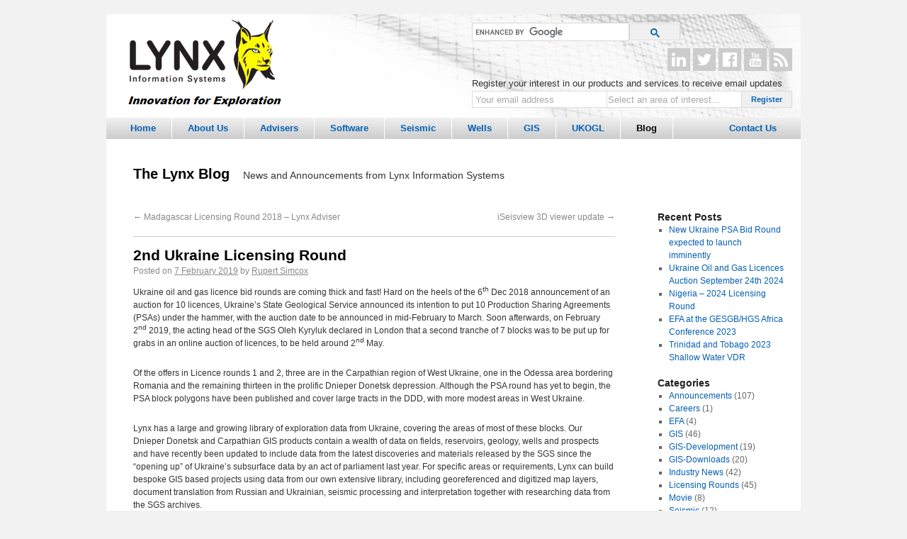

--- FILE ---
content_type: text/html; charset=UTF-8
request_url: https://blogs.lynxinfo.co.uk/2019/02/2nd-ukraine-licensing-round/
body_size: 31392
content:
<!DOCTYPE html>
<html lang="en-US">
<head>
<meta name="viewport" content="width=device-width, minimum-scale=1.0, maximum-scale=1.0"/>
<meta charset="UTF-8" />
<title>2nd Ukraine Licensing Round | The Lynx Blog</title>
<link rel="profile" href="http://gmpg.org/xfn/11" />
<link rel="stylesheet" type="text/css" media="all" href="https://blogs.lynxinfo.co.uk/wp-content/themes/lynx-innovation-for-exploration-V9/style.css" />
<link rel="pingback" href="https://blogs.lynxinfo.co.uk/xmlrpc.php" />
<link rel='dns-prefetch' href='//s.w.org' />
<link rel="alternate" type="application/rss+xml" title="The Lynx Blog &raquo; Feed" href="https://blogs.lynxinfo.co.uk/feed/" />
<link rel="alternate" type="application/rss+xml" title="The Lynx Blog &raquo; Comments Feed" href="https://blogs.lynxinfo.co.uk/comments/feed/" />
<!-- This site uses the Google Analytics by MonsterInsights plugin v7.0.6 - Using Analytics tracking - https://www.monsterinsights.com/ -->
<script type="text/javascript" data-cfasync="false">
	var mi_track_user      = true;
	var mi_no_track_reason = '';
	
	var disableStr = 'ga-disable-UA-9363623-7';

	/* Function to detect opted out users */
	function __gaTrackerIsOptedOut() {
		return document.cookie.indexOf(disableStr + '=true') > -1;
	}

	/* Disable tracking if the opt-out cookie exists. */
	if ( __gaTrackerIsOptedOut() ) {
		window[disableStr] = true;
	}

	/* Opt-out function */
	function __gaTrackerOptout() {
	  document.cookie = disableStr + '=true; expires=Thu, 31 Dec 2099 23:59:59 UTC; path=/';
	  window[disableStr] = true;
	}
	
	if ( mi_track_user ) {
		(function(i,s,o,g,r,a,m){i['GoogleAnalyticsObject']=r;i[r]=i[r]||function(){
			(i[r].q=i[r].q||[]).push(arguments)},i[r].l=1*new Date();a=s.createElement(o),
			m=s.getElementsByTagName(o)[0];a.async=1;a.src=g;m.parentNode.insertBefore(a,m)
		})(window,document,'script','//www.google-analytics.com/analytics.js','__gaTracker');

		__gaTracker('create', 'UA-9363623-7', 'auto');
		__gaTracker('set', 'forceSSL', true);
		__gaTracker('send','pageview');
	} else {
		console.log( "" );
		(function() {
			/* https://developers.google.com/analytics/devguides/collection/analyticsjs/ */
			var noopfn = function() {
				return null;
			};
			var noopnullfn = function() {
				return null;
			};
			var Tracker = function() {
				return null;
			};
			var p = Tracker.prototype;
			p.get = noopfn;
			p.set = noopfn;
			p.send = noopfn;
			var __gaTracker = function() {
				var len = arguments.length;
				if ( len === 0 ) {
					return;
				}
				var f = arguments[len-1];
				if ( typeof f !== 'object' || f === null || typeof f.hitCallback !== 'function' ) {
					console.log( 'Not running function __gaTracker(' + arguments[0] + " ....) because you are not being tracked. " + mi_no_track_reason );
					return;
				}
				try {
					f.hitCallback();
				} catch (ex) {

				}
			};
			__gaTracker.create = function() {
				return new Tracker();
			};
			__gaTracker.getByName = noopnullfn;
			__gaTracker.getAll = function() {
				return [];
			};
			__gaTracker.remove = noopfn;
			window['__gaTracker'] = __gaTracker;
					})();
		}
</script>
<!-- / Google Analytics by MonsterInsights -->
		<script type="text/javascript">
			window._wpemojiSettings = {"baseUrl":"https:\/\/s.w.org\/images\/core\/emoji\/11.2.0\/72x72\/","ext":".png","svgUrl":"https:\/\/s.w.org\/images\/core\/emoji\/11.2.0\/svg\/","svgExt":".svg","source":{"concatemoji":"https:\/\/blogs.lynxinfo.co.uk\/wp-includes\/js\/wp-emoji-release.min.js?ver=5.1.19"}};
			!function(e,a,t){var n,r,o,i=a.createElement("canvas"),p=i.getContext&&i.getContext("2d");function s(e,t){var a=String.fromCharCode;p.clearRect(0,0,i.width,i.height),p.fillText(a.apply(this,e),0,0);e=i.toDataURL();return p.clearRect(0,0,i.width,i.height),p.fillText(a.apply(this,t),0,0),e===i.toDataURL()}function c(e){var t=a.createElement("script");t.src=e,t.defer=t.type="text/javascript",a.getElementsByTagName("head")[0].appendChild(t)}for(o=Array("flag","emoji"),t.supports={everything:!0,everythingExceptFlag:!0},r=0;r<o.length;r++)t.supports[o[r]]=function(e){if(!p||!p.fillText)return!1;switch(p.textBaseline="top",p.font="600 32px Arial",e){case"flag":return s([55356,56826,55356,56819],[55356,56826,8203,55356,56819])?!1:!s([55356,57332,56128,56423,56128,56418,56128,56421,56128,56430,56128,56423,56128,56447],[55356,57332,8203,56128,56423,8203,56128,56418,8203,56128,56421,8203,56128,56430,8203,56128,56423,8203,56128,56447]);case"emoji":return!s([55358,56760,9792,65039],[55358,56760,8203,9792,65039])}return!1}(o[r]),t.supports.everything=t.supports.everything&&t.supports[o[r]],"flag"!==o[r]&&(t.supports.everythingExceptFlag=t.supports.everythingExceptFlag&&t.supports[o[r]]);t.supports.everythingExceptFlag=t.supports.everythingExceptFlag&&!t.supports.flag,t.DOMReady=!1,t.readyCallback=function(){t.DOMReady=!0},t.supports.everything||(n=function(){t.readyCallback()},a.addEventListener?(a.addEventListener("DOMContentLoaded",n,!1),e.addEventListener("load",n,!1)):(e.attachEvent("onload",n),a.attachEvent("onreadystatechange",function(){"complete"===a.readyState&&t.readyCallback()})),(n=t.source||{}).concatemoji?c(n.concatemoji):n.wpemoji&&n.twemoji&&(c(n.twemoji),c(n.wpemoji)))}(window,document,window._wpemojiSettings);
		</script>
		<style type="text/css">
img.wp-smiley,
img.emoji {
	display: inline !important;
	border: none !important;
	box-shadow: none !important;
	height: 1em !important;
	width: 1em !important;
	margin: 0 .07em !important;
	vertical-align: -0.1em !important;
	background: none !important;
	padding: 0 !important;
}
</style>
	<link rel='stylesheet' id='fotorama.css-css'  href='https://blogs.lynxinfo.co.uk/wp-content/plugins/fotorama/fotorama.css?ver=5.1.19' type='text/css' media='all' />
<link rel='stylesheet' id='fotorama-wp.css-css'  href='https://blogs.lynxinfo.co.uk/wp-content/plugins/fotorama/fotorama-wp.css?ver=5.1.19' type='text/css' media='all' />
<link rel='stylesheet' id='wp-block-library-css'  href='https://blogs.lynxinfo.co.uk/wp-includes/css/dist/block-library/style.min.css?ver=5.1.19' type='text/css' media='all' />
<script type='text/javascript' src='https://blogs.lynxinfo.co.uk/wp-includes/js/jquery/jquery.js?ver=1.12.4'></script>
<script type='text/javascript' src='https://blogs.lynxinfo.co.uk/wp-includes/js/jquery/jquery-migrate.min.js?ver=1.4.1'></script>
<script type='text/javascript' src='https://blogs.lynxinfo.co.uk/wp-content/plugins/fotorama/fotorama.js?ver=5.1.19'></script>
<script type='text/javascript' src='https://blogs.lynxinfo.co.uk/wp-content/plugins/fotorama/fotorama-wp.js?ver=5.1.19'></script>
<script type='text/javascript'>
/* <![CDATA[ */
var monsterinsights_frontend = {"js_events_tracking":"true","is_debug_mode":"false","download_extensions":"","inbound_paths":"","home_url":"https:\/\/blogs.lynxinfo.co.uk","track_download_as":"event","internal_label":"int","hash_tracking":"false"};
/* ]]> */
</script>
<script type='text/javascript' src='https://blogs.lynxinfo.co.uk/wp-content/plugins/google-analytics-for-wordpress/assets/js/frontend.min.js?ver=7.0.6'></script>
<link rel='https://api.w.org/' href='https://blogs.lynxinfo.co.uk/wp-json/' />
<link rel="EditURI" type="application/rsd+xml" title="RSD" href="https://blogs.lynxinfo.co.uk/xmlrpc.php?rsd" />
<link rel="wlwmanifest" type="application/wlwmanifest+xml" href="https://blogs.lynxinfo.co.uk/wp-includes/wlwmanifest.xml" /> 
<link rel='prev' title='Madagascar Licensing Round 2018 &#8211; Lynx Adviser' href='https://blogs.lynxinfo.co.uk/2018/11/madagascar-licensing-round-2018-lynx-adviser/' />
<link rel='next' title='iSeisview 3D viewer update' href='https://blogs.lynxinfo.co.uk/2019/02/iseisview-3d-viewer-update/' />
<meta name="generator" content="WordPress 5.1.19" />
<link rel="canonical" href="https://blogs.lynxinfo.co.uk/2019/02/2nd-ukraine-licensing-round/" />
<link rel='shortlink' href='https://blogs.lynxinfo.co.uk/?p=1589' />
<link rel="alternate" type="application/json+oembed" href="https://blogs.lynxinfo.co.uk/wp-json/oembed/1.0/embed?url=https%3A%2F%2Fblogs.lynxinfo.co.uk%2F2019%2F02%2F2nd-ukraine-licensing-round%2F" />
<link rel="alternate" type="text/xml+oembed" href="https://blogs.lynxinfo.co.uk/wp-json/oembed/1.0/embed?url=https%3A%2F%2Fblogs.lynxinfo.co.uk%2F2019%2F02%2F2nd-ukraine-licensing-round%2F&#038;format=xml" />
<script type='text/javascript' src='https://blogs.lynxinfo.co.uk/wp-includes/js/tw-sack.min.js?ver=1.6.1'></script>
<script type="text/javascript" src="https://data.lynxinfo.co.uk/scripts/jquery-1.11.0.min.js"></script>
<script type="text/javascript" src="https://data.lynxinfo.co.uk/scripts/lynx-download-V4.1.js"></script>
<script type="text/javascript" src="https://www.google.com/cse/cse.js?cx=006375741206846208597:3ua0itu-hw0"></script>
<script type="text/javascript" src="https://blogs.lynxinfo.co.uk/wp-content/themes/lynx-innovation-for-exploration-V9/lynx-blog-theme-V5.js"></script>
<script type="text/javascript" src="https://blogs.lynxinfo.co.uk/wp-content/themes/lynx-innovation-for-exploration-V9/register-interest-V5.00.js"></script>
</head>

<body class="post-template-default single single-post postid-1589 single-format-standard">
<div id="wrapper" class="hfeed">
  <div id="header">
    <div id="masthead">
      <div id="branding" role="banner">

        <img src="https://blogs.lynxinfo.co.uk/wp-content/themes/lynx-innovation-for-exploration-V9/images/lynx-blog-print-banner.png" width="243" height="118" border="0"/>
        
                <div class="googleCSEouter">
          <div class="googleCSEinner">
            <gcse:search></gcse:search>         
          </div>
        </div>
                <div class="followOuter">
          <div class="followInner">
            <a class="rss" title="Subscribe to the Lynx Blog" href="https://blogs.lynxinfo.co.uk/?feed=rss2"></a>
            <a class="youtube" title="Subscribe to lynxinfo on YouTube" href="https://www.youtube.com/user/lynxinfo"></a>
            <a class="facebook" title="Follow Lynx Information Systems on Facebook" href="https://www.facebook.com/pages/Lynx-Information-Systems-Ltd/416422005134467"></a>
            <a class="twitter" title="Follow @LynxInfoSystems on Twitter" href="https://twitter.com/lynxinfosystems"></a>
            <a class="linkedin" title="Follow Lynx Information Systems on LinkedIn" href="https://www.linkedin.com/company/lynx-information-systems"></a>
          </div>
        </div>
      </div><!-- #branding -->

            <div id="google_translate_element"></div>
      <script type="text/javascript" src="https://translate.google.com/translate_a/element.js?cb=googleTranslateElementInit"></script>
      
      <div id="access" role="navigation">
                <div class="skip-link screen-reader-text"><a href="#content" title="Skip to content">Skip to content</a></div>
                <div class="menu-header"><ul id="menu-lynx-menu" class="menu"><li id="menu-item-22" class="menu-item menu-item-type-custom menu-item-object-custom menu-item-22"><a href="http://www.lynxinfo.co.uk">Home</a></li>
<li id="menu-item-30" class="menu-item menu-item-type-custom menu-item-object-custom menu-item-30"><a href="http://www.lynxinfo.co.uk/about.html">About Us</a></li>
<li id="menu-item-26" class="menu-item menu-item-type-custom menu-item-object-custom menu-item-26"><a href="http://www.lynxinfo.co.uk/advisers.html">Advisers</a></li>
<li id="menu-item-25" class="menu-item menu-item-type-custom menu-item-object-custom menu-item-25"><a href="http://www.lynxinfo.co.uk/software.html">Software</a></li>
<li id="menu-item-27" class="menu-item menu-item-type-custom menu-item-object-custom menu-item-27"><a href="http://www.lynxinfo.co.uk/seismic.html">Seismic</a></li>
<li id="menu-item-28" class="menu-item menu-item-type-custom menu-item-object-custom menu-item-28"><a href="http://www.lynxinfo.co.uk/wells.html">Wells</a></li>
<li id="menu-item-29" class="menu-item menu-item-type-custom menu-item-object-custom menu-item-29"><a href="http://www.lynxinfo.co.uk/gis.html">GIS</a></li>
<li id="menu-item-24" class="menu-item menu-item-type-custom menu-item-object-custom menu-item-24"><a href="http://www.lynxinfo.co.uk/ukogl.html">UKOGL</a></li>
<li id="menu-item-23" class="menu-item menu-item-type-custom menu-item-object-custom menu-item-home menu-item-23"><a title="The Lynx Blog" href="http://blogs.lynxinfo.co.uk">Blog</a></li>
<li id="menu-item-31" class="menu-item menu-item-type-custom menu-item-object-custom menu-item-31"><a href="http://www.lynxinfo.co.uk/contact.html">Contact Us</a></li>
</ul></div>      </div><!-- #access -->
      
                  <div id="site-title">
        <span>
          <a href="https://blogs.lynxinfo.co.uk/" title="The Lynx Blog" rel="home">The Lynx Blog</a>
        </span>
      </div>
      <div id="site-description">News and Announcements from Lynx Information Systems</div>
    </div><!-- #masthead -->
  </div><!-- #header -->

  <div id="main">

		<div id="container">
			<div id="content" role="main">


				<div id="nav-above" class="navigation">
					<div class="nav-previous"><a href="https://blogs.lynxinfo.co.uk/2018/11/madagascar-licensing-round-2018-lynx-adviser/" rel="prev"><span class="meta-nav">&larr;</span> Madagascar Licensing Round 2018 &#8211; Lynx Adviser</a></div>
					<div class="nav-next"><a href="https://blogs.lynxinfo.co.uk/2019/02/iseisview-3d-viewer-update/" rel="next">iSeisview 3D viewer update <span class="meta-nav">&rarr;</span></a></div>
				</div><!-- #nav-above -->

				<div id="post-1589" class="post-1589 post type-post status-publish format-standard hentry category-announcements category-gis category-licensing-rounds category-seismic tag-bid-round tag-gis-adviser tag-licensing-rounds tag-ukraine">
					<h1 class="entry-title">2nd Ukraine Licensing Round</h1>

					<div class="entry-meta">
						<span class="meta-prep meta-prep-author">Posted on</span> <a href="https://blogs.lynxinfo.co.uk/2019/02/2nd-ukraine-licensing-round/" title="14:11" rel="bookmark"><span class="entry-date">7 February  2019</span></a> <span class="meta-sep">by</span> <span class="author vcard"><a class="url fn n" href="https://blogs.lynxinfo.co.uk/author/rupert/" title="View all posts by Rupert Simcox">Rupert Simcox</a></span>					</div><!-- .entry-meta -->

					<div class="entry-content">
						<p>Ukraine oil and gas licence bid rounds are coming thick and fast! Hard on the heels of the 6<sup>th</sup> Dec 2018 announcement of an auction for 10 licences, Ukraine’s State Geological Service announced its intention to put 10 Production Sharing Agreements (PSAs) under the hammer, with the auction date to be announced in mid-February to March. Soon afterwards, on February 2<sup>nd</sup> 2019, the acting head of the SGS Oleh Kyryluk declared in London that a second tranche of 7 blocks was to be put up for grabs in an online auction of licences, to be held around 2<sup>nd</sup> May.</p>
<p>Of the offers in Licence rounds 1 and 2, three are in the Carpathian region of West Ukraine, one in the Odessa area bordering Romania and the remaining thirteen in the prolific Dnieper Donetsk depression. Although the PSA round has yet to begin, the PSA block polygons have been published and cover large tracts in the DDD, with more modest areas in West Ukraine.</p>
<p>Lynx has a large and growing library of exploration data from Ukraine, covering the areas of most of these blocks. Our Dnieper Donetsk and Carpathian GIS products contain a wealth of data on fields, reservoirs, geology, wells and prospects and have recently been updated to include data from the latest discoveries and materials released by the SGS since the “opening up” of Ukraine’s subsurface data by an act of parliament last year. For specific areas or requirements, Lynx can build bespoke GIS based projects using data from our own extensive library, including georeferenced and digitized map layers, document translation from Russian and Ukrainian, seismic processing and interpretation together with researching data from the SGS archives.</p>
											</div><!-- .entry-content -->


					<div class="entry-utility">
						This entry was posted in <a href="https://blogs.lynxinfo.co.uk/category/announcements/" rel="category tag">Announcements</a>, <a href="https://blogs.lynxinfo.co.uk/category/gis/" rel="category tag">GIS</a>, <a href="https://blogs.lynxinfo.co.uk/category/licensing-rounds/" rel="category tag">Licensing Rounds</a>, <a href="https://blogs.lynxinfo.co.uk/category/seismic/" rel="category tag">Seismic</a> and tagged <a href="https://blogs.lynxinfo.co.uk/tag/bid-round/" rel="tag">Bid Round</a>, <a href="https://blogs.lynxinfo.co.uk/tag/gis-adviser/" rel="tag">GIS Adviser</a>, <a href="https://blogs.lynxinfo.co.uk/tag/licensing-rounds/" rel="tag">Licensing Rounds</a>, <a href="https://blogs.lynxinfo.co.uk/tag/ukraine/" rel="tag">Ukraine</a>. Bookmark the <a href="https://blogs.lynxinfo.co.uk/2019/02/2nd-ukraine-licensing-round/" title="Permalink to 2nd Ukraine Licensing Round" rel="bookmark">permalink</a>.											</div><!-- .entry-utility -->
				</div><!-- #post-## -->

				<div id="nav-below" class="navigation">
					<div class="nav-previous"><a href="https://blogs.lynxinfo.co.uk/2018/11/madagascar-licensing-round-2018-lynx-adviser/" rel="prev"><span class="meta-nav">&larr;</span> Madagascar Licensing Round 2018 &#8211; Lynx Adviser</a></div>
					<div class="nav-next"><a href="https://blogs.lynxinfo.co.uk/2019/02/iseisview-3d-viewer-update/" rel="next">iSeisview 3D viewer update <span class="meta-nav">&rarr;</span></a></div>
				</div><!-- #nav-below -->

				
			<div id="comments">


	<p class="nocomments">Comments are closed.</p>



</div><!-- #comments -->


			</div><!-- #content -->
		</div><!-- #container -->


		<div id="primary" class="widget-area" role="complementary">
			<ul class="xoxo">

		<li id="recent-posts-2" class="widget-container widget_recent_entries">		<h3 class="widget-title">Recent Posts</h3>		<ul>
											<li>
					<a href="https://blogs.lynxinfo.co.uk/2025/05/new-ukraine-psa-bid-round-expected-to-launch-imminently/">New Ukraine PSA Bid Round expected to launch imminently</a>
									</li>
											<li>
					<a href="https://blogs.lynxinfo.co.uk/2024/07/ukraine-oil-and-gas-licences-auction-september-24th-2024/">Ukraine Oil and Gas Licences Auction September 24th 2024</a>
									</li>
											<li>
					<a href="https://blogs.lynxinfo.co.uk/2024/05/nigeria-2024-licensing-round/">Nigeria &#8211; 2024 Licensing Round</a>
									</li>
											<li>
					<a href="https://blogs.lynxinfo.co.uk/2023/09/efa-at-the-gesgb-hsg-africa-conference-2023/">EFA at the GESGB/HGS Africa Conference 2023</a>
									</li>
											<li>
					<a href="https://blogs.lynxinfo.co.uk/2023/03/trinidad-and-tobago-2023-shallow-water-vdr/">Trinidad and Tobago 2023 Shallow Water VDR</a>
									</li>
					</ul>
		</li><li id="categories-2" class="widget-container widget_categories"><h3 class="widget-title">Categories</h3>		<ul>
				<li class="cat-item cat-item-5"><a href="https://blogs.lynxinfo.co.uk/category/announcements/" >Announcements</a> (107)
</li>
	<li class="cat-item cat-item-50"><a href="https://blogs.lynxinfo.co.uk/category/careers/" >Careers</a> (1)
</li>
	<li class="cat-item cat-item-61"><a href="https://blogs.lynxinfo.co.uk/category/efa/" >EFA</a> (4)
</li>
	<li class="cat-item cat-item-6"><a href="https://blogs.lynxinfo.co.uk/category/gis/" >GIS</a> (46)
</li>
	<li class="cat-item cat-item-23"><a href="https://blogs.lynxinfo.co.uk/category/gis-development/" >GIS-Development</a> (19)
</li>
	<li class="cat-item cat-item-12"><a href="https://blogs.lynxinfo.co.uk/category/gis-downloads/" >GIS-Downloads</a> (20)
</li>
	<li class="cat-item cat-item-4"><a href="https://blogs.lynxinfo.co.uk/category/industry-news/" >Industry News</a> (42)
</li>
	<li class="cat-item cat-item-24"><a href="https://blogs.lynxinfo.co.uk/category/licensing-rounds/" >Licensing Rounds</a> (45)
</li>
	<li class="cat-item cat-item-14"><a href="https://blogs.lynxinfo.co.uk/category/movie/" >Movie</a> (8)
</li>
	<li class="cat-item cat-item-59"><a href="https://blogs.lynxinfo.co.uk/category/seismic/" >Seismic</a> (12)
</li>
	<li class="cat-item cat-item-7"><a href="https://blogs.lynxinfo.co.uk/category/software/" >Software</a> (25)
<ul class='children'>
	<li class="cat-item cat-item-17"><a href="https://blogs.lynxinfo.co.uk/category/software/clickrelate/" >Clickrelate</a> (3)
</li>
	<li class="cat-item cat-item-29"><a href="https://blogs.lynxinfo.co.uk/category/software/crstool/" >CRSTool</a> (1)
</li>
	<li class="cat-item cat-item-98"><a href="https://blogs.lynxinfo.co.uk/category/software/ilogview/" >ilogview</a> (5)
</li>
	<li class="cat-item cat-item-107"><a href="https://blogs.lynxinfo.co.uk/category/software/irasview/" >irasview</a> (1)
</li>
	<li class="cat-item cat-item-97"><a href="https://blogs.lynxinfo.co.uk/category/software/iseisview/" >iseisview</a> (7)
</li>
	<li class="cat-item cat-item-31"><a href="https://blogs.lynxinfo.co.uk/category/software/rasterlink/" >Rasterlink</a> (3)
</li>
	<li class="cat-item cat-item-13"><a href="https://blogs.lynxinfo.co.uk/category/software/seismap/" >Seismap</a> (6)
</li>
</ul>
</li>
		</ul>
			</li><li id="archives-2" class="widget-container widget_archive"><h3 class="widget-title">Archives</h3>		<label class="screen-reader-text" for="archives-dropdown-2">Archives</label>
		<select id="archives-dropdown-2" name="archive-dropdown" onchange='document.location.href=this.options[this.selectedIndex].value;'>
			
			<option value="">Select Month</option>
				<option value='https://blogs.lynxinfo.co.uk/2025/05/'> May 2025 &nbsp;(1)</option>
	<option value='https://blogs.lynxinfo.co.uk/2024/07/'> July 2024 &nbsp;(1)</option>
	<option value='https://blogs.lynxinfo.co.uk/2024/05/'> May 2024 &nbsp;(1)</option>
	<option value='https://blogs.lynxinfo.co.uk/2023/09/'> September 2023 &nbsp;(1)</option>
	<option value='https://blogs.lynxinfo.co.uk/2023/03/'> March 2023 &nbsp;(1)</option>
	<option value='https://blogs.lynxinfo.co.uk/2023/01/'> January 2023 &nbsp;(1)</option>
	<option value='https://blogs.lynxinfo.co.uk/2022/06/'> June 2022 &nbsp;(2)</option>
	<option value='https://blogs.lynxinfo.co.uk/2022/02/'> February 2022 &nbsp;(1)</option>
	<option value='https://blogs.lynxinfo.co.uk/2021/10/'> October 2021 &nbsp;(1)</option>
	<option value='https://blogs.lynxinfo.co.uk/2021/09/'> September 2021 &nbsp;(1)</option>
	<option value='https://blogs.lynxinfo.co.uk/2021/07/'> July 2021 &nbsp;(1)</option>
	<option value='https://blogs.lynxinfo.co.uk/2021/05/'> May 2021 &nbsp;(1)</option>
	<option value='https://blogs.lynxinfo.co.uk/2020/10/'> October 2020 &nbsp;(2)</option>
	<option value='https://blogs.lynxinfo.co.uk/2019/02/'> February 2019 &nbsp;(2)</option>
	<option value='https://blogs.lynxinfo.co.uk/2018/11/'> November 2018 &nbsp;(1)</option>
	<option value='https://blogs.lynxinfo.co.uk/2018/07/'> July 2018 &nbsp;(1)</option>
	<option value='https://blogs.lynxinfo.co.uk/2018/06/'> June 2018 &nbsp;(1)</option>
	<option value='https://blogs.lynxinfo.co.uk/2018/04/'> April 2018 &nbsp;(2)</option>
	<option value='https://blogs.lynxinfo.co.uk/2017/10/'> October 2017 &nbsp;(1)</option>
	<option value='https://blogs.lynxinfo.co.uk/2016/11/'> November 2016 &nbsp;(1)</option>
	<option value='https://blogs.lynxinfo.co.uk/2016/09/'> September 2016 &nbsp;(2)</option>
	<option value='https://blogs.lynxinfo.co.uk/2016/08/'> August 2016 &nbsp;(1)</option>
	<option value='https://blogs.lynxinfo.co.uk/2016/06/'> June 2016 &nbsp;(2)</option>
	<option value='https://blogs.lynxinfo.co.uk/2016/05/'> May 2016 &nbsp;(3)</option>
	<option value='https://blogs.lynxinfo.co.uk/2016/03/'> March 2016 &nbsp;(1)</option>
	<option value='https://blogs.lynxinfo.co.uk/2016/02/'> February 2016 &nbsp;(2)</option>
	<option value='https://blogs.lynxinfo.co.uk/2016/01/'> January 2016 &nbsp;(1)</option>
	<option value='https://blogs.lynxinfo.co.uk/2015/12/'> December 2015 &nbsp;(2)</option>
	<option value='https://blogs.lynxinfo.co.uk/2015/11/'> November 2015 &nbsp;(3)</option>
	<option value='https://blogs.lynxinfo.co.uk/2015/10/'> October 2015 &nbsp;(2)</option>
	<option value='https://blogs.lynxinfo.co.uk/2015/09/'> September 2015 &nbsp;(1)</option>
	<option value='https://blogs.lynxinfo.co.uk/2015/08/'> August 2015 &nbsp;(2)</option>
	<option value='https://blogs.lynxinfo.co.uk/2015/07/'> July 2015 &nbsp;(2)</option>
	<option value='https://blogs.lynxinfo.co.uk/2015/05/'> May 2015 &nbsp;(2)</option>
	<option value='https://blogs.lynxinfo.co.uk/2015/04/'> April 2015 &nbsp;(1)</option>
	<option value='https://blogs.lynxinfo.co.uk/2015/03/'> March 2015 &nbsp;(3)</option>
	<option value='https://blogs.lynxinfo.co.uk/2015/02/'> February 2015 &nbsp;(2)</option>
	<option value='https://blogs.lynxinfo.co.uk/2014/12/'> December 2014 &nbsp;(3)</option>
	<option value='https://blogs.lynxinfo.co.uk/2014/11/'> November 2014 &nbsp;(3)</option>
	<option value='https://blogs.lynxinfo.co.uk/2014/10/'> October 2014 &nbsp;(2)</option>
	<option value='https://blogs.lynxinfo.co.uk/2014/08/'> August 2014 &nbsp;(1)</option>
	<option value='https://blogs.lynxinfo.co.uk/2014/07/'> July 2014 &nbsp;(1)</option>
	<option value='https://blogs.lynxinfo.co.uk/2014/06/'> June 2014 &nbsp;(2)</option>
	<option value='https://blogs.lynxinfo.co.uk/2014/04/'> April 2014 &nbsp;(1)</option>
	<option value='https://blogs.lynxinfo.co.uk/2014/03/'> March 2014 &nbsp;(1)</option>
	<option value='https://blogs.lynxinfo.co.uk/2014/01/'> January 2014 &nbsp;(2)</option>
	<option value='https://blogs.lynxinfo.co.uk/2013/12/'> December 2013 &nbsp;(2)</option>
	<option value='https://blogs.lynxinfo.co.uk/2013/11/'> November 2013 &nbsp;(2)</option>
	<option value='https://blogs.lynxinfo.co.uk/2013/10/'> October 2013 &nbsp;(1)</option>
	<option value='https://blogs.lynxinfo.co.uk/2013/09/'> September 2013 &nbsp;(1)</option>
	<option value='https://blogs.lynxinfo.co.uk/2013/08/'> August 2013 &nbsp;(1)</option>
	<option value='https://blogs.lynxinfo.co.uk/2013/07/'> July 2013 &nbsp;(2)</option>
	<option value='https://blogs.lynxinfo.co.uk/2013/06/'> June 2013 &nbsp;(2)</option>
	<option value='https://blogs.lynxinfo.co.uk/2013/05/'> May 2013 &nbsp;(1)</option>
	<option value='https://blogs.lynxinfo.co.uk/2013/02/'> February 2013 &nbsp;(2)</option>
	<option value='https://blogs.lynxinfo.co.uk/2012/11/'> November 2012 &nbsp;(3)</option>
	<option value='https://blogs.lynxinfo.co.uk/2012/08/'> August 2012 &nbsp;(2)</option>
	<option value='https://blogs.lynxinfo.co.uk/2012/07/'> July 2012 &nbsp;(1)</option>
	<option value='https://blogs.lynxinfo.co.uk/2012/06/'> June 2012 &nbsp;(1)</option>
	<option value='https://blogs.lynxinfo.co.uk/2012/04/'> April 2012 &nbsp;(1)</option>
	<option value='https://blogs.lynxinfo.co.uk/2012/03/'> March 2012 &nbsp;(1)</option>
	<option value='https://blogs.lynxinfo.co.uk/2012/02/'> February 2012 &nbsp;(1)</option>
	<option value='https://blogs.lynxinfo.co.uk/2011/11/'> November 2011 &nbsp;(1)</option>
	<option value='https://blogs.lynxinfo.co.uk/2011/10/'> October 2011 &nbsp;(1)</option>
	<option value='https://blogs.lynxinfo.co.uk/2011/09/'> September 2011 &nbsp;(2)</option>
	<option value='https://blogs.lynxinfo.co.uk/2011/08/'> August 2011 &nbsp;(3)</option>
	<option value='https://blogs.lynxinfo.co.uk/2011/05/'> May 2011 &nbsp;(3)</option>
	<option value='https://blogs.lynxinfo.co.uk/2011/04/'> April 2011 &nbsp;(2)</option>
	<option value='https://blogs.lynxinfo.co.uk/2011/02/'> February 2011 &nbsp;(3)</option>
	<option value='https://blogs.lynxinfo.co.uk/2011/01/'> January 2011 &nbsp;(4)</option>
	<option value='https://blogs.lynxinfo.co.uk/2010/12/'> December 2010 &nbsp;(2)</option>
	<option value='https://blogs.lynxinfo.co.uk/2010/11/'> November 2010 &nbsp;(2)</option>
	<option value='https://blogs.lynxinfo.co.uk/2010/10/'> October 2010 &nbsp;(4)</option>
	<option value='https://blogs.lynxinfo.co.uk/2010/09/'> September 2010 &nbsp;(3)</option>
	<option value='https://blogs.lynxinfo.co.uk/2010/03/'> March 2010 &nbsp;(1)</option>
	<option value='https://blogs.lynxinfo.co.uk/2010/02/'> February 2010 &nbsp;(1)</option>
	<option value='https://blogs.lynxinfo.co.uk/2010/01/'> January 2010 &nbsp;(1)</option>
	<option value='https://blogs.lynxinfo.co.uk/2009/07/'> July 2009 &nbsp;(1)</option>
	<option value='https://blogs.lynxinfo.co.uk/2009/06/'> June 2009 &nbsp;(2)</option>

		</select>
		</li><li id="meta-2" class="widget-container widget_meta"><h3 class="widget-title">Meta</h3>			<ul>
						<li><a href="https://blogs.lynxinfo.co.uk/wp-login.php">Log in</a></li>
			<li><a href="https://blogs.lynxinfo.co.uk/feed/">Entries <abbr title="Really Simple Syndication">RSS</abbr></a></li>
			<li><a href="https://blogs.lynxinfo.co.uk/comments/feed/">Comments <abbr title="Really Simple Syndication">RSS</abbr></a></li>
			<li><a href="https://wordpress.org/" title="Powered by WordPress, state-of-the-art semantic personal publishing platform.">WordPress.org</a></li>			</ul>
			</li>			</ul>
		</div><!-- #primary .widget-area -->

  </div><!-- #main -->

  <div id="footer" role="contentinfo">
    <div id="colophon">



            <div class="googleCSEouter">
        <div class="googleCSEinner">
          <gcse:search></gcse:search>         
        </div>
      </div>
            <div class="followOuter">
        <div class="followInner">
          <a class="rss" title="Subscribe to the Lynx Blog" href="http://blogs.lynxinfo.co.uk/?feed=rss2"></a>
          <a class="youtube" title="Subscribe to lynxinfo on YouTube" href="http://www.youtube.com/user/lynxinfo"></a>
          <a class="facebook" title="Follow Lynx Information Systems on Facebook" href="https://www.facebook.com/pages/Lynx-Information-Systems-Ltd/416422005134467"></a>
          <a class="twitter" title="Follow @LynxInfoSystems on Twitter" href="https://twitter.com/lynxinfosystems"></a>
          <a class="googleplus" title="Follow Lynx Information Systems on Google+" href="https://plus.google.com/105675746590901504340"></a>
          <a class="linkedin" title="Follow Lynx Information Systems on LinkedIn" href="https://www.linkedin.com/company/lynx-information-systems"></a>
        </div>
      </div>

      <div id="site-info">
        <a href="https://blogs.lynxinfo.co.uk/" title="The Lynx Blog" rel="home">
          The Lynx Blog        </a> <span class="copyright">&copy; Lynx Information Systems 2026</span> - 
        <a href="/cookie-policy">Privacy and Cookie Policy</a>
      </div><!-- #site-info -->

      <div id="site-generator">
                <a href="http://wordpress.org/"
            title="Semantic Personal Publishing Platform" rel="generator">
          Powered by WordPress.        </a>
      </div><!-- #site-generator -->

    </div><!-- #colophon -->
  </div><!-- #footer -->

</div><!-- #wrapper -->

<script type='text/javascript' src='https://blogs.lynxinfo.co.uk/wp-includes/js/comment-reply.min.js?ver=5.1.19'></script>
<script type='text/javascript' src='https://blogs.lynxinfo.co.uk/wp-includes/js/wp-embed.min.js?ver=5.1.19'></script>
</body>
</html>


--- FILE ---
content_type: text/css
request_url: https://blogs.lynxinfo.co.uk/wp-content/themes/lynx-innovation-for-exploration-V9/style.css
body_size: 40383
content:
/*
Theme Name: Lynx Innovation for Exploration V9
Theme URI: http://www.lynxinfo.co.uk
Description: Lynx custom theme for wordpress blog - includes Google Custom Search and social networking icons in banner, responsive CSS for small screens
Author: Chris Morgan - based on default Wordpress TwentyTen theme, incl social media icons and google search
Version: 9.0
Tags: black, blue, white, two-columns, fixed-width, custom-header, custom-background, threaded-comments, sticky-post, translation-ready, microformats, rtl-language-support, editor-style
*/

/* V7 28/10/2016 removed G+ icon */
/* V8 26/06/2018 Google Custom Search elements changed, updated style */
/* V9 24/01/2022 all embedded URLs are HTTPS

/* =Reset default browser CSS. Based on work by Eric Meyer: http://meyerweb.com/eric/tools/css/reset/index.html
-------------------------------------------------------------- */

html, body, div, span, applet, object, iframe,
h1, h2, h3, h4, h5, h6, p, blockquote, pre,
a, abbr, acronym, address, big, cite, code,
del, dfn, em, font, img, ins, kbd, q, s, samp,
small, strike, strong, sub, sup, tt, var,
b, u, i, center,
dl, dt, dd, ol, ul, li,
fieldset, form, label, legend,
table, caption, tbody, tfoot, thead, tr, th, td {
   background: transparent;
   border: 0;
   margin: 0;
   padding: 0;
   vertical-align: baseline;
   -webkit-text-size-adjust: 100%; /* V3.00 CM for ipad - use my font sizes, and specifically, do not change the defined menu bar font size */
}
body {
   line-height: 1;
}
h1, h2, h3, h4, h5, h6 {
   clear: both;
   font-weight: normal;
}
ol, ul {
   list-style: none;
}
blockquote {
   quotes: none;
}
blockquote:before, blockquote:after {
   content: '';
   content: none;
}
del {
   text-decoration: line-through;
}
/* tables still need 'cellspacing="0"' in the markup */
table {
   border-collapse: collapse;
   border-spacing: 0;
}
a img {
   border: none;
}

/* =Layout
-------------------------------------------------------------- */

/*
LAYOUT: Two columns
DESCRIPTION: Two-column fixed layout with one sidebar right of content
*/

#container {
   float: left;
   margin: 0 -240px 0 0;
   width: 100%;
}
#content {
   margin: 0 280px 0 20px;
}
#primary,
#secondary {
   float: right;
   overflow: hidden;
   width: 220px;
}
#secondary {
   clear: right;
}
#footer {
   clear: both;
   width: 100%;
}

/*
LAYOUT: One column, no sidebar
DESCRIPTION: One centered column with no sidebar
*/

.one-column #content {
   margin: 0 auto;
   width: 640px;
}

/*
LAYOUT: Full width, no sidebar
DESCRIPTION: Full width content with no sidebar; used for attachment pages
*/

.single-attachment #content {
   margin: 0 auto;
   width: 900px;
}


/* =Fonts
-------------------------------------------------------------- */
body,
input,
textarea,
.page-title span,
.pingback a.url {
   font-family: Arial, sans-serif;
}
h3#comments-title,
h3#reply-title,
#access .menu,
#access div.menu ul,
#cancel-comment-reply-link,
.form-allowed-tags,
#site-info,
#site-title,
#wp-calendar,
.comment-meta,
.comment-body tr th,
.comment-body thead th,
.entry-content label,
.entry-content tr th,
.entry-content thead th,
.entry-meta,
.entry-title,
.entry-utility,
#respond label,
.navigation,
.page-title,
.pingback p,
.reply,
.widget-title,
.wp-caption-text,
input[type=submit] {
   font-family: Arial, sans-serif;
}
pre {
   font-family: "Courier 10 Pitch", Courier, monospace;
}
code {
   font-family: Monaco, Consolas, "Andale Mono", "DejaVu Sans Mono", monospace;
}


/* =Structure
-------------------------------------------------------------- */

/* The main theme structure */
body {
   padding-bottom: 20px; /* MSIE 6 */
}

html>body {
   padding-bottom: 0; /* other browsers */
}

div.menu,
#branding,
#main,
#wrapper {
   margin: 0 auto; /* centre horizontally */
   width: 980px;
}

#wrapper {
   background: #fff;
   margin-top: 20px;
   margin-bottom: 20px;
   overflow: hidden;
}

/* Structure the footer area */
#footer-widget-area {
   overflow: hidden;
}
#footer-widget-area .widget-area {
   float: left;
   margin-right: 20px;
   width: 220px;
}
#footer-widget-area #fourth {
   margin-right: 0;
}
#site-info {
   float: left;
   font-size: 14px;
   font-weight: bold;
   width: 700px;
}
#site-generator {
   float: right;
   width: 220px;
}


/* =Global Elements
-------------------------------------------------------------- */

/* Main global 'theme' and typographic styles */
body {
   background: #f1f2f1;
}
body,
input,
textarea {
   color: #666;
   font-size: 12px;
   line-height: 18px;
}
hr {
   background-color: #e7e7e7;
   border: 0;
   clear: both;
   height: 1px;
   margin-bottom: 16px;
}

/* Text elements */
p {
   margin-bottom: 16px;
}
ul {
   list-style: square;
   margin: 0 0 16px 1.5em;
}
ol {
   list-style: decimal;
   margin: 0 0 16px 1.5em;
}
ol ol {
   list-style: upper-alpha;
}
ol ol ol {
   list-style: lower-roman;
}
ol ol ol ol {
   list-style: lower-alpha;
}
ul ul,
ol ol,
ul ol,
ol ul {
   margin-bottom: 0;
}
dl {
   margin: 0 0 22px 0;
}
dt {
   font-weight: bold;
}
dd {
   margin-bottom: 16px;
}
strong {
   font-weight: bold;
}
cite,
em,
i {
   font-style: italic;
}
big {
   font-size: 131.25%;
}
ins {
   background: #ffc;
   text-decoration: none;
}
blockquote {
   font-style: italic;
   padding: 0 3em;
}
blockquote cite,
blockquote em,
blockquote i {
   font-style: normal;
}
pre {
   background: #f7f7f7;
   color: #222;
   line-height: 16px;
   margin-bottom: 16px;
   padding: 1.5em;
}
abbr,
acronym {
   border-bottom: 1px dotted #666;
   cursor: help;
}
sup,
sub {
   height: 0;
   line-height: 1;
   position: relative;
   vertical-align: baseline;
}
sup {
   bottom: 1ex;
}
sub {
   top: .5ex;
}
input[type="text"],
textarea {
   background: #f9f9f9;
   border: 1px solid #ccc;
   box-shadow: inset 1px 1px 1px rgba(0,0,0,0.1);
   -moz-box-shadow: inset 1px 1px 1px rgba(0,0,0,0.1);
   -webkit-box-shadow: inset 1px 1px 1px rgba(0,0,0,0.1);
   padding: 2px;
}
a:link {
   color: #045fb4;
}
a:visited {
   color: #743399;
}
a:active,
a:hover {
   /*color: #ff4b33;*/
   color: black;
}

/* Text meant only for screen readers */
.screen-reader-text {
   position: absolute;
   left: -9000px;
}


/* =Header
-------------------------------------------------------------- */

#header {
   padding: 0 0 0 0;
   background-image: url(images/lynx-banner.png);
   /* image background position - ensure the L of LYNX is aligned with the H of Home in the menu underneath */
   background-position: 16px 0;
   background-repeat: no-repeat;
}

#masthead {
  position: relative;
}

#branding {
  height: 146px; /* height of banner image */
  overflow: hidden;
  position: relative;
}

#site-title {
   display: inline-block;
   font-size: 20px;
   margin-top: 40px;
   margin-left: 38px;
}

#site-title a {
   color: #000;
   font-weight: bold;
   text-decoration: none;
}

#site-title a:hover {
   color: #045fb4; /* 5191cd; */
}

#site-description {
   display: inline-block;
   color: #333333;
   font-size: 14px;
   margin-left: 16px;
}

/* Header image is only displayed for printing. 
   For on-screen display a background image is used, as we can overlay the blog title on this more easily */
#branding img {
   display: none;
}

/* Google Custom Search */
#branding .googleCSEouter {
  position: absolute;
  top: 12px;
  right: 170px;
}

#footer .googleCSEouter {
  display: none;
}

.googleCSEinner {
  width: 294px;
}

/* Google CSE V2 Classic theme overrides  */
.gsc-control-cse {
  padding: 0 !important;
  border-width: 0 !important;
}

.gsc-control-cse:after {
  display: none !important;
}

td.gsc-input {
  padding: 0 !important;
}

input.gsc-input {
  margin: 0px !important;
  width: 190px !important;
  box-shadow: none; /* Wordpress adds inset shadown to inputs by default - remove this shadow */
  border-radius: 0;
  -webkit-appearance: none; /* remove rounded input corners on ipad */
}

td.gsc-input div.gsc-input-box td.gsib_a {
  padding: 2px 4px;	
}

button.gsc-search-button,
input.gsc-search-button {
  background-color: #f0f0f0 !important;
  color: #045fb4 !important;
  border: 1px solid #d9d9d9 !important;
  border-radius: 0 !important;
  margin-left: 0 !important;  
  min-width: 72px !important;
  height: 24px !important;
  border-radius: 0;
  -webkit-appearance: none; /* remove rounded input corners on ipad */
}

.gsc-search-box .gsc-search-button-v2 svg {
  fill: #045fb4;
}

.gsc-clear-button {
  display: none;
}

.gsc-tabHeader {
  padding: 6px;
  border-top-color: #e9e9e9 !important;
}

.gsc-resultsRoot {
  line-height: 1.4em;
}

/* Google Translate gadget */
#google_translate_element {
  position: absolute;
  top: 12px;
  right: 0;
  line-height: 1.2em;
}

#google_translate_element .goog-te-gadget {
  float: right;
  width: 154px;
  max-width: 154px;
  margin-right: 12px;
  padding-right: 2px;
}

#google_translate_element .goog-te-gadget-simple {
  border-color: #ddd;
  width: 100%;
}

#google_translate_element .goog-te-menu-value {
  color: #a9a9a9;
}

#google_translate_element .goog-te-gadget-icon,
#google_translate_element .goog-te-menu-value img {
  display: inline;
}

#google_translate_element .goog-te-menu-value span:first-child {
  display: inline-block;
  width: 98px;
  max-width: 98px;
  vertical-align: middle;
  overflow: hidden;
}

/* Social Media buttons */
#branding .followOuter {
  position: absolute;
  clear: both;
  width: 980px; /* must match div.wrapper width */
  top: 48px;  /* aligns image baseline with baseline of 'Information Systems' in banner text */
}

#footer .followOuter {
  display: none;
}

.followInner {
  float: right;
  width: 250px;
  padding-right: 12px;
}

.followInner a {
  display: block;
  float: right;
  margin-left: 4px;
  width: 32px;
  height: 32px;
  overflow: hidden;
  text-indent: 100%; /* hide link text */
  white-space: nowrap;
  background-repeat: no-repeat;
}

/* Social Media Icons from http://simpleicons.org */
.followInner a.linkedin {
  background-color: #cccccc;
  background-image: url(images/linkedin-32.png);
}

.followInner a.twitter {
  background-color: #cccccc;
  background-image: url(images/twitter-32.png);
}

.followInner a.facebook {
  background-color: #cccccc;
  background-image: url(images/facebook-32.png);
}

.followInner a.youtube {
  background-color: #cccccc;
  background-image: url(images/youtube-32.png);
}

.followInner a.googleplus {
  background-color: #cccccc;
  background-image: url(images/googleplus-32.png);
}

.followInner a.rss {
  background-color: #cccccc;
  background-image: url(images/rss-32.png);
}

.followInner a.linkedin:hover,
#footer div.followInner a.linkedin {
  background-color: #007fb1;
}
.followInner a.twitter:hover,
#footer div.followInner a.twitter {
  background-color: #00aced;
}
.followInner a.facebook:hover,
#footer div.followInner a.facebook {
  background-color: #3b5998;
}
.followInner a.youtube:hover,
#footer div.followInner a.youtube {
  background-color: #cc332d;
}
.followInner a.googleplus:hover,
#footer div.followInner a.googleplus {
  background-color: #d14836;
}
.followInner a.rss:hover,
#footer div.followInner a.rss {
  background-color: #ff8300;
}


/* V5.00 register-interest form */
.register-interest {
  position: absolute;
  width: 980px;
  top: 92px;
  color: #333333;
  font-size: 10px;
  line-height: 1.2em;
}

.register-interest form {
  float: right;
  padding-right: 12px;
}

.register-interest form p {
  font-size: 13px;
  padding: 0 0 4px 0;
  margin: 0;
}

.register-interest #registerSubmit {
  background-color: #f0f0f0;
  color: #045fb4;
  font-size: 11px;
  font-weight: bold;
  padding: 0 8px;
  border-radius: 0;
  margin-left: 0;
  height: 24px;
  min-width: 72px;
  border: 1px solid #d9d9d9;
  /* V5.00 remove rounded button corners on ipad */
  -webkit-appearance: none;
  border-radius: 0;
  vertical-align: top;
}

.register-interest input,
.register-interest select {
  box-sizing: border-box;
}

.register-interest #registerEmail,
.register-interest #selectInterest {
  outline: none;
  font-size: 13px;
  padding: 1px 4px;
  border-width: 1px 0 1px 1px; /* V5.00 border on 3 sides to avoid double-border between elements */
  border-style: solid;
  border-color: #ddd;
  margin: 0;
  height: 24px;
  width: 190px;
  background: white;
  line-height: normal;
  vertical-align: bottom; /* required for MSIE 8 */
  -webkit-appearance: none; /* V5.00 removes webkit/ios styling - dropdown arrow and 'embossed' look for select */
  -moz-appearance: none; /* V5.00 and in firefox */
  border-radius: 0;
}

.register-interest #selectInterest::-ms-expand {
  /* V5.00 remove MSIE dropdown arrow */
  display: none;
}

.register-interest #selectInterest {
  color: #a9a9a9;
  padding-left: 1px;
}

/* V5.00 set placeholder text color to match unfocused selectInterest */
#header input::-webkit-input-placeholder {
  color: #a9a9a9 !important;
}

#header input::-moz-placeholder {
  color: #a9a9a9 !important;
  opacity: 1;
}

#header input:-ms-input-placeholder {
  color: #a9a9a9 !important;
}

#header #selectInterest:focus {
  color: black;
}

/* =Menu
-------------------------------------------------------------- */
#access {
   background: #cccccc;
   /* background gradient for menu toolbar */
   background: linear-gradient(top,#f0f0f0,#cccccc); /* CSS3 - not yet supported by any browser? */
   background: -webkit-gradient(linear, left top, left bottom, from(#f0f0f0), to(#cccccc)); /* Chrome 1-9. Safari 4-5 */
   background: -webkit-linear-gradient(top,#f0f0f0,#cccccc); /* Chrome 10+, Safari 5.1+ */
   background: -moz-linear-gradient(top,#f0f0f0,#cccccc); /* Firefox 3.6+ */
   background: -ms-linear-gradient(top,#f0f0f0,#cccccc); /* MSIE 10 */
   -ms-filter: "progid:DxImageTransform.Microsoft.Gradient(startColorstr='#f0f0f0',endColorstr='#cccccc')"; /* MSIE 8 */
   height: 30px;
   margin: 0;
   padding: 0;
}

#access .menu-header {
  padding: 0;
  margin: 0 12px;
  font-size: 13px;
}

#access .menu {
  list-style: none;
  line-height: 30px;
  display: block;
  margin: 0;
  height: 100%;
  width: 100%;
}

#access .menu-item {
  float: left;
  position: relative;
  display: inline;
  padding: 0 12px;
  margin: 0;
  border-color: white;
  border-style: solid;
  border-right-width: 1px;
  padding-left: 12px;
  padding-right: 12px;
}

#access .menu-item:last-child {
  float: right;
  border-right-width: 0;
}

#access a {
   color: #045fb4; /* 5191cd; */
   font-weight: bold;
   display: block;
   line-height: 30px;
   padding: 0 10px;
   text-decoration: none;
}

#access a[title="The Lynx Blog"] {
   color: black;
}

#access a:hover {
   color: black;
}

#access ul ul {
   box-shadow: 0px 3px 3px rgba(0,0,0,0.2);
   -moz-box-shadow: 0px 3px 3px rgba(0,0,0,0.2);
   -webkit-box-shadow: 0px 3px 3px rgba(0,0,0,0.2);
   display: none;
   position: absolute;
   top: 38px;
   left: 0;
   float: left;
   width: 180px;
   z-index: 99999;
}
#access ul ul li {
   min-width: 180px;
}
#access ul ul ul {
   left: 100%;
   top: 0;
}
#access ul ul a {
   line-height: 1em;
   padding: 10px;
   width: 160px;
   height: auto;
}
#access ul li:hover > ul {
   display: block;
}

/* =Content
-------------------------------------------------------------- */

#main {
   clear: both;
   overflow: hidden;
   padding: 40px 0 0 0;
   margin-left: 18px;
}

#content {
   margin-bottom: 36px;
}
#content,
#content input,
#content textarea {
   color: #333;
   font-size: 12px;
   line-height: 18px;
}
#content p,
#content ul,
#content ol,
#content dd,
#content pre,
#content hr {
   margin-bottom: 24px;
}
#content ul ul,
#content ol ol,
#content ul ol,
#content ol ul {
   margin-bottom: 0;
}
#content pre,
#content kbd,
#content tt,
#content var {
   font-size: 15px;
   line-height: 21px;
}
#content code {
   font-size: 13px;
}
#content dt,
#content th {
   color: #000;
}
#content h1,
#content h2,
#content h3,
#content h4,
#content h5,
#content h6 {
   color: #000;
   line-height: 1.5em;
   margin: 0 0 20px 0;
}

#content .entry-title {
   /* CM 25/11/2011 horizontal line above each blog entry title */
   display: block;
   width: 100%;
   border-color: #cccccc;
   border-style: solid; 
   border-width: 1px 0 0 0; 
   padding-top: 12px;   
}

#content table {
   border: 1px solid #e7e7e7;
   margin: 0 -1px 24px 0;
   text-align: left;
   width: 100%;
}
#content tr th,
#content thead th {
   color: #888;
   font-size: 12px;
   font-weight: bold;
   line-height: 18px;
   padding: 9px 24px;
}
#content tr td {
   border-top: 1px solid #e7e7e7;
   padding: 6px 24px;
}
#content tr.odd td {
   background: #f2f7fc;
}
.hentry {
   margin: 0 0 48px 0;
}
.home .sticky {
   background: #f2f7fc;
   border-top: 4px solid #000;
   margin-left: -20px;
   margin-right: -20px;
   padding: 18px 20px;
}
.single .hentry {
   margin: 0 0 36px 0;
}
.page-title {
   color: #000;
   font-size: 14px;
   font-weight: bold;
   margin: 0 0 36px 0;
}
.page-title span {
   color: #333;
   font-size: 16px;
   font-style: italic;
   font-weight: normal;
}
.page-title a:link,
.page-title a:visited {
   color: #888;
   text-decoration: none;
}
.page-title a:active,
.page-title a:hover {
   color: #045fb4; /* 5191cd; */
}
#content .entry-title {
   color: #000;
   font-size: 21px;
   font-weight: bold;
   line-height: 1.3em;
   margin-bottom: 0;
}
.entry-title a:link,
.entry-title a:visited {
   color: #000;
   text-decoration: none;
}
.entry-title a:active,
.entry-title a:hover {
   color: #045fb4; /* 5191cd; */
}
.entry-meta {
   color: #888;
   font-size: 12px;
}
.entry-meta abbr,
.entry-utility abbr {
   border: none;
}
.entry-meta abbr:hover,
.entry-utility abbr:hover {
   border-bottom: 1px dotted #666;
}
.entry-content,
.entry-summary {
   clear: both;
   padding: 12px 0 0 0;
}
#content .entry-summary p:last-child {
   margin-bottom: 12px;
}
.entry-content fieldset {
   border: 1px solid #e7e7e7;
   margin: 0 0 24px 0;
   padding: 24px;
}
.entry-content fieldset legend {
   background: #fff;
   color: #000;
   font-weight: bold;
   padding: 0 24px;
}
.entry-content input {
   margin: 0 0 24px 0;
}
.entry-content input.file,
.entry-content input.button {
   margin-right: 24px;
}
.entry-content label {
   color: #888;
   font-size: 12px;
}
.entry-content select {
   margin: 0 0 24px 0;
}
.entry-content sup,
.entry-content sub {
   font-size: 10px;
}
.entry-content blockquote.left {
   float: left;
   margin-left: 0;
   margin-right: 24px;
   text-align: right;
   width: 33%;
}
.entry-content blockquote.right {
   float: right;
   margin-left: 24px;
   margin-right: 0;
   text-align: left;
   width: 33%;
}
.page-link {
   color: #000;
   font-weight: bold;
   margin: 0 0 22px 0;
   word-spacing: 0.5em;
}
.page-link a:link,
.page-link a:visited {
   background: #f1f1f1;
   color: #333;
   font-weight: normal;
   padding: 0.5em 0.75em;
   text-decoration: none;
}
.home .sticky .page-link a {
   background: #d9e8f7;
}
.page-link a:active,
.page-link a:hover { 
   color: #045fb4; /* 5191cd; */
}
body.page .edit-link {
   clear: both;
   display: block;
}
#entry-author-info {
   background: #f2f7fc;
   border-top: 4px solid #000;
   clear: both;
   font-size: 14px;
   line-height: 20px;
   margin: 24px 0;
   overflow: hidden;
   padding: 18px 20px;
}
#entry-author-info #author-avatar {
   background: #fff;
   border: 1px solid #e7e7e7;
   float: left;
   height: 60px;
   margin: 0 -104px 0 0;
   padding: 11px;
}
#entry-author-info #author-description {
   float: left;
   margin: 0 0 0 104px;
}
#entry-author-info h2 {
   color: #000;
   font-size: 100%;
   font-weight: bold;
   margin-bottom: 0;
}
.entry-utility {
   clear: both;
   color: #888;
   font-size: 12px;
   line-height: 18px;
}
.entry-meta a,
.entry-utility a {
   color: #888;
}
.entry-meta a:hover,
.entry-utility a:hover {
   color: #045fb4; /* 5191cd; */
}
#content .video-player {
   padding: 0;
}


/* =Asides
-------------------------------------------------------------- */

.home #content .category-asides p {
   font-size: 14px;
   line-height: 20px;
   margin-bottom: 10px;
   margin-top: 0;
}
.home .hentry.category-asides {
   padding: 0;
}
.home #content .category-asides .entry-content {
   padding-top: 0;
}


/* =Gallery listing
-------------------------------------------------------------- */

.category-gallery .size-thumbnail img {
   border: 10px solid #f1f1f1;
   margin-bottom: 0;
}
.category-gallery .gallery-thumb {
   float: left;
   margin-right: 20px;
   margin-top: -4px;
}
.home #content .category-gallery .entry-utility {
   padding-top: 4px;
}


/* =Attachment pages
-------------------------------------------------------------- */

.attachment .entry-content .entry-caption {
   font-size: 140%;
   margin-top: 24px;
}
.attachment .entry-content .nav-previous a:before {
   content: '\2190\00a0';
}
.attachment .entry-content .nav-next a:after {
   content: '\00a0\2192';
}


/* =Images
-------------------------------------------------------------- */

#content img {
   margin: 0;
   max-width: 640px;
}
html>body #content img {
   height: auto;
   width: auto;
}

#content .attachment img {
   max-width: 900px;
}
#content .alignleft,
#content img.alignleft {
   display: inline;
   float: left;
   margin-right: 24px;
   margin-top: 4px;
}
#content .alignright,
#content img.alignright {
   display: inline;
   float: right;
   margin-left: 24px;
   margin-top: 4px;
}
#content .aligncenter,
#content img.aligncenter {
   clear: both;
   display: block;
   margin-left: auto;
   margin-right: auto;
}
#content img.alignleft,
#content img.alignright,
#content img.aligncenter {
   margin-bottom: 12px;
}
#content .wp-caption {
   background: #f1f1f1;
   line-height: 18px;
   margin-bottom: 20px;
   padding: 4px;
   text-align: center;
}
#content .wp-caption img {
   margin: 5px 5px 0;
}
#content .wp-caption p.wp-caption-text {
   color: #888;
   font-size: 12px;
   margin: 5px;
}
#content .wp-smiley {
   margin: 0;
}
#content .gallery {
   margin: 0 auto 18px;
}
#content .gallery .gallery-item {
   float: left;
   margin-top: 0;
   text-align: center;
   width: 33%;
}
#content .gallery img {
   border: 2px solid #cfcfcf;
}
#content .gallery .gallery-caption {
   color: #888;
   font-size: 12px;
   margin: 0 0 12px;
}
#content .gallery dl {
   margin: 0;
}
#content .gallery img {
   border: 10px solid #f1f1f1;
}
#content .gallery br+br {
   display: none;
}
#content .attachment img { /* single attachment images should be centered */
   display: block;
   margin: 0 auto;
}


/* =Navigation
-------------------------------------------------------------- */

.navigation {
   color: #888;
   font-size: 12px;
   line-height: 18px;
   overflow: hidden;
}
.navigation a:link,
.navigation a:visited {
   color: #888;
   text-decoration: none;
}
.navigation a:active,
.navigation a:hover {
   /*color: #ff4b33;*/
   color: black;
}
.nav-previous {
   float: left;
   width: 50%;
}
.nav-next {
   float: right;
   text-align: right;
   width: 50%;
}
#nav-above {
   margin: 0 0 18px 0;
}
#nav-above {
   display: none;
}
.paged #nav-above,
.single #nav-above {
   display: block;
}
#nav-below {
   margin: -18px 0 0 0;
}


/* =Comments
-------------------------------------------------------------- */
#comments {
   clear: both;
}
#comments .navigation {
   padding: 0 0 18px 0;
}
h3#comments-title,
h3#reply-title {
   color: #000;
   font-size: 20px;
   font-weight: bold;
   margin-bottom: 0;
}
h3#comments-title {
   padding: 24px 0;
}
.commentlist {
   list-style: none;
   margin: 0;
}
.commentlist li.comment {
   border-bottom: 1px solid #e7e7e7;
   line-height: 24px;
   margin: 0 0 24px 0;
   padding: 0 0 0 56px;
   position: relative;
}
.commentlist li:last-child {
   border-bottom: none;
   margin-bottom: 0;
}
#comments .comment-body ul,
#comments .comment-body ol {
   margin-bottom: 18px;
}
#comments .comment-body p:last-child {
   margin-bottom: 6px;
}
#comments .comment-body blockquote p:last-child {
   margin-bottom: 24px;
}
.commentlist ol {
   list-style: decimal;
}
.commentlist .avatar {
   position: absolute;
   top: 4px;
   left: 0;
}
.comment-author {
}
.comment-author cite {
   color: #000;
   font-style: normal;
   font-weight: bold;
}
.comment-author .says {
   font-style: italic;
}
.comment-meta {
   font-size: 12px;
   margin: 0 0 18px 0;
}
.comment-meta a:link,
.comment-meta a:visited {
   color: #888;
   text-decoration: none;
}
.comment-meta a:active,
.comment-meta a:hover {
   color: #045fb4; /* 5191cd; */
}
.commentlist .even {
}
.commentlist .bypostauthor {
}
.reply {
   font-size: 12px;
   padding: 0 0 24px 0;
}
.reply a,
a.comment-edit-link {
   color: #888;
}
.reply a:hover,
a.comment-edit-link:hover {
   color: #045fb4; /* 5191cd; */
}
.commentlist .children {
   list-style: none;
   margin: 0;
}
.commentlist .children li {
   border: none;
   margin: 0;
}
.nopassword,
.nocomments {
   display: none;
}
#comments .pingback {
   border-bottom: 1px solid #e7e7e7;
   margin-bottom: 18px;
   padding-bottom: 18px;
}
.commentlist li.comment+li.pingback {
   margin-top: -6px;
}
#comments .pingback p {
   color: #888;
   display: block;
   font-size: 12px;
   line-height: 18px;
   margin: 0;
}
#comments .pingback .url {
   font-size: 13px;
   font-style: italic;
}

/* Comments form */
input[type=submit] {
   color: #333;
}
#respond {
   border-top: 1px solid #e7e7e7;
   margin: 24px 0;
   overflow: hidden;
   position: relative;
}
#respond p {
   margin: 0;
}
#respond .comment-notes {
   margin-bottom: 1em;
}
.form-allowed-tags {
   line-height: 1em;
}
.children #respond {
   margin: 0 48px 0 0;
}
h3#reply-title {
   margin: 18px 0;
}
#comments-list #respond {
   margin: 0 0 18px 0;
}
#comments-list ul #respond {
   margin: 0;
}
#cancel-comment-reply-link {
   font-size: 12px;
   font-weight: normal;
   line-height: 18px;
}
#respond .required {
   color: #ff4b33;
   font-weight: bold;
}
#respond label {
   color: #888;
   font-size: 12px;
}
#respond input {
   margin: 0 0 9px;
   width: 98%;
}
#respond textarea {
   width: 98%;
}
#respond .form-allowed-tags {
   color: #888;
   font-size: 12px;
   line-height: 18px;
}
#respond .form-allowed-tags code {
   font-size: 11px;
}
#respond .form-submit {
   margin: 12px 0;
}
#respond .form-submit input {
   font-size: 14px;
   width: auto;
}


/* =Widget Areas
-------------------------------------------------------------- */

.widget-area ul {
   list-style: none;
   margin-left: 0;
   margin-right: 10px;
}
.widget-area ul ul {
   list-style: square;
   margin-left: 1.3em;
}
.widget_search #s {/* This keeps the search inputs in line */
   width: 60%;
}
.widget_search label {
   display: none;
}
.widget-container {
   margin: 0 0 18px 0;
}
.widget-title {
   color: #222;
   font-weight: bold;
}
.widget-area a:link,
.widget-area a:visited {
   text-decoration: none;
}
.widget-area a:active,
.widget-area a:hover {
   text-decoration: underline;
   color: black;
}
.widget-area .entry-meta {
   font-size: 11px;
}
#wp_tag_cloud div {
   line-height: 1.6em;
}
#wp-calendar {
   width: 100%;
}
#wp-calendar caption {
   color: #222;
   font-size: 14px;
   font-weight: bold;
   padding-bottom: 4px;
   text-align: left;
}
#wp-calendar thead {
   font-size: 11px;
}
#wp-calendar thead th {
}
#wp-calendar tbody {
   color: #aaa;
}
#wp-calendar tbody td {
   background: #f5f5f5;
   border: 1px solid #fff;
   padding: 3px 0 2px;
   text-align: center;
}
#wp-calendar tbody .pad {
   background: none;
}
#wp-calendar tfoot #next {
   text-align: right;
}
.widget_rss a.rsswidget {
   color: #000;
}
.widget_rss a.rsswidget:hover {
   color: #ff4b33;
}
.widget_rss .widget-title img {
   width: 11px;
   height: 11px;
}

/* Main sidebars */
#main .widget-area ul {
   margin-left: 0;
   padding: 0 20px 0 0;
}
#main .widget-area ul ul {
   border: none;
   margin-left: 1.3em;
   padding: 0;
}
#primary {
}
#secondary {
}

/* Footer widget areas */
#footer-widget-area {
}


/* =Footer
-------------------------------------------------------------- */

#colophon {
   background-color: #cccccc;
   overflow: hidden;
   display: block;
   padding: 10px 0;
   margin-left: 0;
   margin-bottom: 0;
   height: 18px; /* required for MSIE6 */
}

#site-info {
   display: inline;
   position: relative;
   font-weight: normal;
   font-size: 12px;
   margin-left: 38px;
}

#site-info a {
   color: #000;
   text-decoration: none;
}

#site-info a:hover {
   text-decoration: underline;
}

#site-generator {
   font-style: italic;
   display: inline;
   padding: 0;
}
#site-generator a {
   background: url(images/wordpress.png) center left no-repeat;
   color: #666;
   line-height: 16px;
   padding-left: 20px;
   text-decoration: none;
}
#site-generator a:hover {
   text-decoration: underline;
}

img#wpstats {
   display: block;
   margin: 0 auto 10px;
}


/* =Mobile Safari ( iPad, iPhone and iPod Touch )
-------------------------------------------------------------- */

pre {
   -webkit-text-size-adjust: 140%;
}
code {
   -webkit-text-size-adjust: 160%;
}
#access,
.entry-meta,
.entry-utility,
.navigation,
.widget-area {
   -webkit-text-size-adjust: 120%;
}
#site-description {
   -webkit-text-size-adjust: none;
}


/* =Print Style
-------------------------------------------------------------- */

@media print {
   body {
      background: none !important;
   }
   #wrapper {
      clear: both !important;
      display: block !important;
      float: none !important;
      position: relative !important;
   }
   #header {
      border-bottom: 2pt solid #000;
      padding-bottom: 18pt;
   }
   #colophon {
      border-top: 2pt solid #000;
   }
   #site-title,
   #site-description {
      line-height: 1.4em;
      margin: 0;
      padding: 0;
   }
   #site-title {
      font-size: 13pt;
      position: absolute;
      left: 250px; 
      top: 40px;
   }
   #site-description {
      position: absolute;
      left: 250px;
      top: 60px;
   }
   .entry-content {
      font-size: 14pt;
      line-height: 1.6em;
   }
   .entry-title {
      font-size: 21pt;
   }
   #branding img {
      position: absolute;
      display: block;
      left 0;
      top: 0;
   }
   #access,
   #respond,
   .comment-edit-link,
   .edit-link,
   .navigation,
   .page-link,
   .widget-area {
      display: none !important;
   }
   
   #container,
   #header,
   #footer {
      margin: 0;
      width: 100%;
   }
   #content,
   .one-column #content {
      margin: 24pt 0 0;
      width: 100%;
   }
   .wp-caption p {
      font-size: 11pt;
   }
   #site-info,
   #site-generator {
      float: none;
      width: auto;
   }
   #colophon {
      width: auto;
   }
   #footer #site-info {
      margin-left: 0;
   }
   img#wpstats {
      display: none;
   }
   #site-generator a {
      margin: 0;
      padding: 0;
   }
   #entry-author-info {
      border: 1px solid #e7e7e7;
   }
   #main {
      display: inline;
   }
   .home .sticky {
      border: none;
   }   
   .gsc-search-box {
      display: none;
   }
}

/* styles for dynamically added Lynx Download forms - ideally these CSS rules should be added
 within the javascript which displays the form, but figuring out the substantial differences
 between browsers is beyond me at present */

input,
select,
textarea {
   /* 23/02/2011 set equal widths for form elements */
   box-sizing: border-box;
   -moz-box-sizing: border-box;
   -webkit-box-sizing: border-box;
}

div.lynxDownload {
   border-style: solid;
   border-color: #cccccc;
   border-width: 1px;   
   padding-top: 12px;
   padding-left: 12px;
   padding-right: 12px;   
   margin-bottom: 12px;
}

div.lynxDownload label {
   display: block; 
   float: left;   
   width: 150px; 
   color: black; 
   clear: left; 
   margin-bottom: 2px;
}

div.lynxDownload input, 
div.lynxDownload select {
   display: block;   
   width: 300px; 
   margin-bottom: 2px; 
   background-color: white; 
   border: 1px solid #cccccc;
}

div.lynxDownload p {
   display: block; 
   clear: both; 
   margin: 12px 0;
}

/* V3.00 CM
  make Youtube iframes responsive. iframe must be wrapped in a div.video-container 
  (this is done automatically by JQuery code in lynx-blog-theme-V3.js)
  see http://www.wpstuffs.com/youtube-videos-responsive-wordpress/ 
 */
div.video-container {
  position: relative;
  padding-bottom: 56.25%; /* = width/height */
  padding-top: 30px;
  height: 0;
  overflow: hidden;  
}

.video-container iframe,
.video-container object,
.video-container embed {
  position: absolute;
  top: 0;
  left: 0;
  width: 100%;
  height: 100%;
}

.entry-content img,
.entry-content iframe,
.entry-content object,
.entry-content embed {
  max-width: 100%;
}

/* V3.00 CM fotorama slideshow overrides - make captions more consistent with nivo slider used on main website */
.entry-content .fotorama__caption__wrap {
  background: #000;
  color: #fff;
  padding: 5px 10px;
  opacity: 0.8;
  overflow: hidden;
  font-size: 12px;
  width: 100%;
}

/* V3.00 CM responsive CSS */
@media screen and (max-width: 980px) {
  body {
    margin: 0;
    padding: 0;
    width: 100%;
  }
  
  #wrapper,
  #branding,
  #main {
    margin: 0;
    padding: 0;
    width: auto;
    box-shadow: none;
    border-radius: 0;
    -webkit-border-radius: 0;
    -moz-border-radius: 0;
  }
  
  #header {
    background-image: none;
    background-color: white;
  }
  
  #branding {
    background-image: url(images/lynx-banner.png);
    background-position: 6px 0;
    width: 250px;
    height: 149px;
    overflow-x: hidden;
    -webkit-order: 0;
    order: 0;
  }
  
  #branding .googleCSEouter {
    display: none;
  }
  
  #branding .followOuter {
    display: none;
  }
 
  #masthead { /* change the display order of the .register-interest block - show this above the site-title to match main website */
    display: -webkit-flex;
    display: flex;
    -webkit-flex-flow: column wrap;
    flex-flow: column wrap;
  }
  
  .register-interest {
    position: static;
    width: 100%;
    -webkit-order: 3;
    order: 3;
    border-bottom: 1px solid #ccc;    
  }
  
  .register-interest form {
    float: none;
    margin: 0 20px 20px 20px;
    padding-right: 0;
  }
  
  .register-interest #registerEmail,
  .register-interest #selectInterest {
    border-width: 1px 1px 1px 1px;
  }
  
  #google_translate_element {
    position: static;
    width: 100%;
    -webkit-order: 2;
    order: 2;
  }
  
  #google_translate_element .goog-te-gadget {
    float: none;
    margin: 20px;
  }
  
  #access {
    height: auto;
    float: none;
    background: #f1f2f1;
    -webkit-order: 1;
    order: 1;
  }
  
  #access .menu-header {
    margin: 0;
    padding: 0;
  }
  
  #access .menu-header li {
    float: none;
    display: inline-block;
    margin: 0;
    padding: 0;
    width: 32%;
    min-width: 100px;
    border-width: 0;
  }
  
  #access li.menu-item:last-child {
    float: none;
    display: inline-block;
  }
  
  #access a {
    padding: 0 10px 0 0;    
    margin-left: 20px;
  }
  
  #site-title {
    font-size: 18px;
    line-height: 24px;
    margin-left: 20px;
    margin-top: 10px;
    display: block;
    -webkit-order: 4;
    order: 4;
  }
  
  #site-title a {
    font-weight: normal;
  }
  
  #site-description {
    margin: 10px 20px;
    display: block;
    order: 4;
    -webkit-order: 4;
  }
  
  #main {
    display: table;
    margin: 0 20px;
    width: auto;
  }
  
  @-moz-document url-prefix() {
    /* CM 16/07/2014 Firefox fix */
    #main {
      width: 90%; /* width auto does not work in firefox - this is nearly the same */
      table-layout: fixed;
    }
  }
  
  #container {
    float: none;
    width: auto;
    margin: 0;
  }
  
  #content {
    width: auto;
    margin: 0 0 20px 0;
  }
  
  #content img {
    max-width: 100%;
    height: auto;
  }
  
  #content .wp-caption {
    text-align: left;
    background: inherit;
    display: inline;
  }
  
  #content .wp-caption img {
    margin: 0;
  }
  
  #content .aligncenter,
  #content img.aligncenter,
  #content .alignright,
  #content img.alignright {
    /* override centred and right-aligned images */
    display: block;
    float: none;
    margin: 0;
    padding: 0;
    width: auto !important;
  }
    
  .wp-caption {
    max-width: 100% !important;
  }
  
  .nav-previous {
    float: none;
    width: auto;
  }
  
  .nav-previous a::before {
    content: "\2190 ";
  }
  
  .nav-previous .meta-nav {
    display: none;
  }
  
  .nav-next {
    float: none;
    width: auto;
    text-align: left;
  }
  
  .nav-next a::before {
    content: "\2192 ";
  }
  
  .nav-next .meta-nav {
    display: none;
  }
  
  div.entry-content a {
    /* allow word-breaks in long URLs */
    word-break: break-all; /* this causes lines to break at any character - not a good general-purpose solution, but adequate for links */
  }
  
  div.lynxDownload input, 
  div.lynxDownload select {
    width: 100%;
  }

  #main .widget-area ul {
    padding: 0;
  }

  #primary { /* sidebar */
    display: table-footer-group;
    float: none;
    width: auto;
  }
  
  #primary .widget-title {
    border-color: #cccccc;
    border-style: solid;
    border-width: 1px 0 0 0;
    padding-top: 12px;
  }
  
  #colophon { /* footer */
    border-bottom-left-radius: 0;
    border-bottom-right-radius: 0;
    padding: 10px 20px;
    margin: 0;
    height: auto;
    font-size: 10px;
    line-height: 12px;
    border-image-width: 0;
  }
  
  #colophon .googleCSEouter {
    display: block;
    width: 100%;
    position: static;
    float: none;
  }
  
  #colophon .googleCSEinner {
    float: none;
    width: 238px;
  }
  
  #colophon .followOuter {
    display: block;
    width: 100%;
    position: static;
    float: none;
  } 
  
  #colophon .followInner {
    float: left;
    width: 100%;
    margin: 10px 0;
    xxpadding: 0;
  }
  
  #colophon .followInner a {
    display: inline-block;
    float: none;
    margin: 0;
    margin-right: 1px; /* not sure why this is 1px - main website footer uses 4px margin between icons */
    text-decoration: none;
  }
  #colophon .followInner .googleplus {
    display: none;
  }
  
  #site-info {
    float: none;    
    display: block;
    margin: 0;
    width: auto;
    font-size: 11px;
  }
  
  #site-generator {
    float: none;
    display: block;
    margin: 0;
    width: auto;
    font-size: 11px;
 }  
   .fotorama {
		 max-width: calc(100vw - 40px);
	 }
}

--- FILE ---
content_type: text/plain
request_url: https://www.google-analytics.com/j/collect?v=1&_v=j102&a=1738783062&t=pageview&_s=1&dl=https%3A%2F%2Fblogs.lynxinfo.co.uk%2F2019%2F02%2F2nd-ukraine-licensing-round%2F&ul=en-us%40posix&dt=2nd%20Ukraine%20Licensing%20Round%20%7C%20The%20Lynx%20Blog&sr=1280x720&vp=1280x720&_u=YEBAAUABCAAAACAAI~&jid=1573147537&gjid=73434748&cid=932384421.1769123572&tid=UA-9363623-7&_gid=2070146781.1769123572&_r=1&_slc=1&z=649773877
body_size: -451
content:
2,cG-0HZSRBDZCX

--- FILE ---
content_type: application/javascript
request_url: https://data.lynxinfo.co.uk/scripts/lynx-download-V4.1.js
body_size: 10078
content:
// (c) Lynx Information Systems Ltd 2010
// LynxDownload webapp JQuery functions - requires JQuery 1.4.2
// V4.00 CM 27/09/2010 Standard Javascript functions to create form elements and submit form
// V4.10 CM 15/12/2010 Reimplemented as JQuery functions - tested in MSIE6,7,8 Firefox 3.6, Chrome 8, Safari 5
//          23/02/2011 Check if lynxDownloadContainer has class 'restricted', set downloaddir to restricted or trial

function setSelectCountryOptions(country) {
	// populate the select country list
	var countryList = [ 
		["826", "United Kingdom"],
		["840", "United States"],	
		["004", "Afghanistan"],
		["008", "Albania"],
		["012", "Algeria"],
		["016", "American Samoa"],
		["020", "Andorra"],
		["024", "Angola"],
		["660", "Anguilla"],
		["028", "Antigua and Barbuda"],
		["032", "Argentina"],
		["051", "Armenia"],
		["533", "Aruba"],
		["036", "Australia"],
		["040", "Austria"],
		["031", "Azerbaijan"],
		["044", "Bahamas"],
		["048", "Bahrain"],
		["050", "Bangladesh"],
		["052", "Barbados"],
		["112", "Belarus"],
		["056", "Belgium"],
		["084", "Belize"],
		["204", "Benin"],
		["060", "Bermuda"],
		["064", "Bhutan"],
		["068", "Bolivia"],
		["070", "Bosnia and Herzegovina"],
		["072", "Botswana"],
		["074", "Bouvet Island"],
		["076", "Brazil"],
		["086", "British Indian Ocean Territory"],
		["092", "British Virgin Islands"],
		["096", "Brunei Darussalam"],
		["100", "Bulgaria"],
		["854", "Burkina Faso"],
		["108", "Burundi"],
		["116", "Cambodia"],
		["120", "Cameroon"],
		["124", "Canada"],
		["132", "Cape Verde"],
		["136", "Cayman Islands"],
		["140", "Central African Republic"],
		["148", "Chad"],
		["152", "Chile"],
		["156", "China"],
		["162", "Christmas Island"],
		["166", "Cocos (Keeling) Islands"],
		["170", "Colombia"],
		["174", "Comoros"],
		["180", "Congo (Zaire)"],
		["178", "Congo, People's Republic"],
		["184", "Cook Islands"],
		["188", "Costa Rica"],
		["384", "Cote d'Ivoire"],
		["191", "Croatia"],
		["192", "Cuba"],
		["196", "Cyprus"],
		["203", "Czech Republic"],
		["208", "Denmark"],
		["262", "Djibouti"],
		["212", "Dominica"],
		["214", "Dominican Republic"],
		["626", "East Timor"],
		["218", "Ecuador"],
		["818", "Egypt"],
		["222", "El Salvador"],
		["226", "Equatorial Guinea"],
		["232", "Eritrea"],
		["233", "Estonia"],
		["231", "Ethiopia"],
		["238", "Falkland Islands"],
		["234", "Faroe Islands"],
		["242", "Fiji"],
		["246", "Finland"],
		["250", "France"],
		["249", "France, Metropolitan"],
		["254", "French Guiana"],
		["258", "French Polynesia"],
		["260", "French Southern Territories"],
		["266", "Gabon"],
		["270", "Gambia"],
		["268", "Georgia"],
		["276", "Germany"],
		["288", "Ghana"],
		["292", "Gibraltar"],
		["300", "Greece"],
		["304", "Greenland"],
		["308", "Grenada"],
		["312", "Guadeloupe"],
		["316", "Guam"],
		["320", "Guatemala"],
		["324", "Guinea"],
		["624", "Guinea-Bissau"],
		["328", "Guyana"],
		["332", "Haiti"],
		["334", "Heard and McDonald Islands"],
		["340", "Honduras"],
		["344", "Hong Kong"],
		["348", "Hungary"],
		["352", "Iceland"],
		["356", "India"],
		["360", "Indonesia"],
		["364", "Iran"],
		["368", "Iraq"],
		["372", "Ireland"],
		["376", "Israel"],
		["380", "Italy"],
		["388", "Jamaica"],
		["392", "Japan"],
		["400", "Jordan"],
		["398", "Kazakhstan"],
		["404", "Kenya"],
		["296", "Kiribati"],
		["414", "Kuwait"],
		["417", "Kyrgyzstan"],
		["418", "Laos"],
		["428", "Latvia"],
		["422", "Lebanon"],
		["426", "Lesotho"],
		["430", "Liberia"],
		["434", "Libya"],
		["438", "Liechtenstein"],
		["440", "Lithuania"],
		["442", "Luxembourg"],
		["446", "Macau"],
		["807", "Macedonia"],
		["450", "Madagascar"],
		["454", "Malawi"],
		["458", "Malaysia"],
		["462", "Maldives"],
		["466", "Mali"],
		["470", "Malta"],
		["584", "Marshall Islands"],
		["474", "Martinique"],
		["478", "Mauritania"],
		["480", "Mauritius"],
		["175", "Mayotte"],
		["484", "Mexico"],
		["583", "Micronesia"],
		["498", "Moldova"],
		["492", "Monaco"],
		["496", "Mongolia"],
		["499", "Montenegro"],
		["500", "Montserrat"],
		["504", "Morocco"],
		["508", "Mozambique"],
		["104", "Myanmar"],
		["516", "Namibia"],
		["520", "Nauru"],
		["524", "Nepal"],
		["528", "Netherlands"],
		["530", "Netherlands Antilles"],
		["540", "New Caledonia"],
		["554", "New Zealand"],
		["558", "Nicaragua"],
		["562", "Niger"],
		["566", "Nigeria"],
		["570", "Niue"],
		["574", "Norfolk Island"],
		["580", "Northern Mariana Islands"],
		["408", "North Korea"],
		["578", "Norway"],
		["512", "Oman"],
		["586", "Pakistan"],
		["585", "Palau"],
		["591", "Panama"],
		["598", "Papua New Guinea"],
		["600", "Paraguay"],
		["604", "Peru"],
		["608", "Philippines"],
		["612", "Pitcairn"],
		["616", "Poland"],
		["620", "Portugal"],
		["630", "Puerto Rico"],
		["634", "Qatar"],
		["638", "Reunion"],
		["642", "Romania"],
		["643", "Russia"],
		["646", "Rwanda"],
		["882", "Samoa"],
		["674", "San Marino"],
		["678", "Sao Tome and Principe"],
		["682", "Saudi Arabia"],
		["686", "Senegal"],
		["688", "Serbia"],
		["690", "Seychelles"],
		["694", "Sierra Leone"],
		["702", "Singapore"],
		["703", "Slovakia"],
		["705", "Slovenia"],
		["090", "Solomon Islands"],
		["706", "Somalia"],
		["710", "South Africa"],
		["239", "South Georgia and the South Sandwich Islands"],
		["410", "South Korea"],
		["724", "Spain"],
		["144", "Sri Lanka"],
		["654", "St Helena"],
		["659", "St Kitts and Nevis"],
		["662", "St Lucia"],
		["670", "St Vincent and the Grenadines"],
		["666", "St Pierre and Miquelon"],
		["736", "Sudan"],
		["740", "Suriname"],
		["748", "Swaziland"],
		["752", "Sweden"],
		["756", "Switzerland"],
		["760", "Syria"],
		["158", "Taiwan"],
		["762", "Tajikistan"],
		["834", "Tanzania"],
		["764", "Thailand"],
		["768", "Togo"],
		["772", "Tokelau"],
		["776", "Tonga"],
		["780", "Trinidad and Tobago"],
		["788", "Tunisia"],
		["792", "Turkey"],
		["795", "Turkmenistan"],
		["796", "Turks and Caicos Islands"],
		["798", "Tuvalu"],
		["800", "Uganda"],
		["804", "Ukraine"],
		["784", "United Arab Emirates"],
		["826", "United Kingdom"],
		["840", "United States"],
		["581", "United States Minor Outlying Islands"],
		["858", "Uruguay"],
		["850", "US Virgin Islands"],
		["860", "Uzbekistan"],
		["548", "Vanuatu"],
		["336", "Vatican City"],
		["862", "Venezuela"],
		["704", "Vietnam"],
		["876", "Wallis and Futuna Islands"],
		["732", "Western Sahara"],
		["887", "Yemen"],
		["894", "Zambia"],
		["716", "Zimbabwe"]
	];
	
	country.options.length = 0; // clear existing options
	
	country.options[0] = new Option("Please select...","");
	for (var key in countryList) {
		country.options[country.options.length] = new Option(countryList[key][1],countryList[key][0]);
	}
}

function $setSelectCountryOptions($country) {
	var country = $country[0]; // get DOM object from JQuery object
	setSelectCountryOptions(country);
}

function $checkNotBlank($control, errorMessage) {
	var value = $control.val();
	if (value!="") {
		if (value.indexOf('"')<0) {
			return true;
		}
		else errorMessage = 'Invalid character (double-quote) in text';
	}
	
	alert(errorMessage);
	$control.focus();
	return false;
}

function $checkEmail($control) {
	var errorMessage = 'Please enter a valid email address';
	if ($checkNotBlank($control, errorMessage)) {
		var value = $control.val();
		var ok = value.match(/\b(^(\S+@).+((\.com)|(\.net)|(\.edu)|(\.mil)|(\.gov)|(\.org)|(\..{2,2}))$)\b/gi);
		if (ok) {
			return true;
		}
		else alert(errorMessage);
	}

	$control.focus();
	$control.select();
	return false;
}

// JQuery page initialisation function
$(document).ready(function() {
	
	// dynamically create download forms in blog posts
	$('.lynxDownloadContainer').each(function() {
	  
   	// add the form fields for each lynxDownloadContainer div
	   
	   // create the form around this div
	   var rnd = Math.floor(Math.random()*256);
	   $(this).wrap('<form id="lynxDownloadForm'+rnd+
	   	'" method="POST" action="http://data.lynxinfo.co.uk:8080/download/servlet/LynxDownload"/>');
		
		// create a new div inside the lynxDownloadContainer specifically to hold the form input elements
		$(this).prepend('<div class="lynxDownload"/>');
		$div = $('.lynxDownload',$(this));
		
		// this form element creation is cross-browser - tested in MSIE6,7,8 Firefox 3.6, Chrome 8, Safari 5
		$div.append('<label for="name">Name</label>');
		$div.append('<input type="text" name="name" id="name'+rnd+'"/>');
		
		$div.append('<label for="email">Email (required)</label>');
		$div.append('<input type="text" name="email" id="email'+rnd+'"/>');

		$div.append('<label for="company">Company</label>');
		$div.append('<input type="text" name="company" id="company'+rnd+'"/>');
		
		$div.append('<label for="country">Country (required)</label>');
		$div.append('<select name="country" id="country'+rnd+'" size="1"/>');
		$setSelectCountryOptions($('#country'+rnd));
		
		var downloaddir = ($(this).hasClass("restricted")) ? "restricted" : "trial";
		$div.append('<input type="hidden" name="downloaddir" value="'+downloaddir+'"/>');
		$div.append('<input type="hidden" name="downloadfile" value=""/>');
		
		// move all the p.lynxDownloadItem links inside this form
		$div.append($('.lynxDownloadItem',$(this)));

	});
	
	// trigger the download when link clicked
	$('a.lynxDownloadLink').click(function() {
		
		var $form = $(this).closest('form');
		var href = $(this).attr('href');
		$('[name="downloadfile"]').val(href);
		
		// check email and country
		var $email = $('[name="email"]',$form);
		var $country = $('[name="country"]',$form);
		
		if ($checkEmail($email) && 
			$checkNotBlank($country, 'Please select a country from the list')) {
		
			$form.submit();
		}
		
		return false;
	});
	
});

--- FILE ---
content_type: application/javascript
request_url: https://blogs.lynxinfo.co.uk/wp-content/themes/lynx-innovation-for-exploration-V9/register-interest-V5.00.js
body_size: 5395
content:
// (c) Lynx Information Systems Ltd 2016
// Add email sign up form

// * * * This script is used both on the main website - www.lynxinfo.co.uk and www.lynx-info.com, and on the blog blogs.lynxinfo.co.uk

$(document).ready(function() {

    var $div = $('<div>').addClass('register-interest').appendTo('.header, #masthead'); // header element for either main website or blog

    var interests = [
      'Select an area of interest...', // 1st element is placeholder
      'Seismic Vectorising',
      'Well Data Services',
      'GIS Services and Training',
      'GIS Web Portals and Data Management',
      { // optgroup
        label: 'GIS Advisers, non-exclusive seismic and well data',
        values: [
          'Algeria',
          'Africa - East',
          'Africa - West',
          'Caucasus - Armenia, Azerbaijan, Georgia',
          'Central Asia - Kazahkstan, Turkmenistan, Uzbekistan...',
          'Egypt',
          'Europe - East',
          'India',
          'Iran',
          'Iraq',
          'Libya',
          'Mexico',
          'Oman',
          'Russia',
          'SE Asia'
        ]
      }
    ];

    var $selectInterest = $('<select>')
      .attr({
        name: 'selectInterest',
        id: 'selectInterest'
      })
      .prop('required', true);

    $.each(interests, function(i, ival) {
      if (typeof ival === 'string') {
        $selectInterest.append($('<option>').text(ival).val( (i==0) ? '' : ival)); // 1st element is placeholder, has no value
      }
      else {
        var $optgroup = $('<optgroup>').attr('label', ival.label).appendTo($selectInterest);

        $.each(ival.values, function(j, jval) {
          $optgroup.append($opt = $('<option>').val(jval).text(jval));
        });
      }
    });

    var $inputEmail = $('<input>')
      .attr({
        id: 'registerEmail',
        name: 'registerEmail',
        type: 'email',
        placeholder: 'Your email address'
      })
      .prop('required',true);

    // check for input placeholder support - for MSIE8 we can add a tooltip instead of the placeholder.
    if (! ('placeholder' in document.createElement('input'))) {
        $inputEmail.attr('title', $inputEmail.attr('placeholder'));
    }

    var $submitBtn = $('<input>')
      .attr({
        id: 'registerSubmit',
        name: 'registerSubmit',
        type: 'submit'
      })
      .val('Register')

    $('<form>')
      .appendTo($div)
      .append($('<p>').html('Register your interest in our products and services to receive email updates'))
      .append($inputEmail)
      .append($selectInterest)
      .append($submitBtn)
      .submit(function(event){ // submit event handler
        event.preventDefault();

        $submitBtn.prop('disabled',true); // stop double submits

        var $form = $(this);

        // ipad does not implement the input 'required' or 'email' attributes, so we have to check manually...
        // this does not show an error hint, just highlights the missing form field
        var ok = true;
        $('[required]',$form).each(function(index) {
          var $element = $(this);
          $element.css('background',''); // clear background override
          if ($element.val()=='') {
            $element.css('background','gold').focus();

            $element.change(function() { // reset background to default, will be checked again when submit button clicked
              $element.css('background','');
            });
            ok = false;
          }
          else if ($element.attr('type')=='email') {
            // check val using a very simple email regex...
            if (! /^\S+@\S+[\.][0-9a-z]+$/.test($element.val())) {
              $element.css('background','gold').focus();
              ok = false;
            }
          }
          return ok;
        });

        if (ok) {

          $.post('https://data.lynxinfo.co.uk/WebsiteRegisterInterest/register.php', $form.serialize())
            .done(function() {
              var message = '<p>Thank you for your interest</p><p>A member of Lynx staff will be in touch to discuss how we can help you</p>';
              showResult(message, $form);
            })
            .fail(function() {
              var message = '<p class="error">An error occurred. Please try again later</p>';
              showResult(message, $form);
            });
        } // if ok
      });

    function showResult(message, $form) {
      var $result = $('<div>')
        .addClass('register-result')
        .html(message)
        .appendTo($form)
        .css({
            display: 'none',
            position: 'relative',
            fontSize: '13px',
            padding: '12px 4px',
            marginTop: '4px',
            background: 'white',
            border: '1px solid #ccc'
        })
        .append(
          $('<a>').attr('href','#').html('\u2715').click(function(event) {
            event.preventDefault();
            $result.remove();
          })
          .css({
            position: 'absolute',
            top: 0,
            right: 0,
            padding: '4px',
            fontSize: '12pt',
            textDecoration: 'none',
            color: 'black'
          })
        )
        .slideDown();
    } // showResult
});


--- FILE ---
content_type: application/javascript
request_url: https://blogs.lynxinfo.co.uk/wp-content/themes/lynx-innovation-for-exploration-V9/lynx-blog-theme-V5.js
body_size: 3697
content:
// (c) Lynx Information Systems Ltd 2016

function googleTranslateElementInit() {
  function getGaId() {
    var result = '';
    switch (document.location.hostname) {
      case 'www.lynxinfo.co.uk':
        result = 'UA-9363623-3';
        break;
      case 'www.lynx-info.com':
        result = 'UA-9363623-6';
        break;
      case 'data.lynxinfo.co.uk':
        result = 'UA-9363623-9';
        break;
      case 'blogs.lynxinfo.co.uk':
        result = 'UA-9363623-7';
        break;
    }
    return result;
  }

  // include a limited number of languages, as otherwise the drop-down list is too wide for mobile displays
  var languages = [
    'ar', // Arabic
    'zh-CN', // Chinese Simplified
    'zh-TW', // Chinese Traditional
    'da', // Danish
    'nl', // Dutch
    'fr', // French
    'de', // German
    'hi', // Hindi
    'it', // Italian
    'ja', // Japanese
    'ko', // Korean
    'no', // Norwegian
    'fa', // Persian
    'pl', // Polish
    'pt-BR', // Portuguese
    'ro', // Romanian
    'ru', // Russian
    'es', // Spanish
    'sv', // Swedish
    'tr', // Turkish
    'uk', // Ukrainian
    'ur', // Urdu
  ];

  new google.translate.TranslateElement({
    pageLanguage: 'en',
    includedLanguages: languages.join(),
    layout: google.translate.TranslateElement.InlineLayout.SIMPLE,
    autoDisplay: false,
    gaTrack: true,
    gaId: getGaId()
  },
  'google_translate_element');
}
$(document).ready(function() {

  function addGoogleTranslate() {
    var $header = $('div.header');

    $('<div>')
      .attr('id','google_translate_element')
      .appendTo($header);

    var translate = document.createElement('script');
    translate.type = 'text/javascript';
    translate.async = false;
    translate.src = 'https://translate.google.com/translate_a/element.js?cb=googleTranslateElementInit';

    $header.append(translate);

    // add notranslate class to elements
    $('#site-info .copyright').addClass('notranslate');

    // observe DOM changes in div.menu, resize the menu text if translated text is too large to fit
    MutationObserver = window.MutationObserver || window.WebkitMutationObserver;
    if (MutationObserver!==undefined) {
      var menuObserver = new MutationObserver(function(mutation, observer) {
        var $menu = $('#menu-lynx-menu');
        var menuWidth = $menu.width();
        var fontSize = parseInt($menu.css('fontSize'),10); // requires font-size in pixels
        var wrapperWidth = $('#wrapper').width(); // use this to check for desktop or mobile display mode
        var itemWidths = 0;
        var $menuItems = $('li', $menu);

        $menu.css('fontSize',''); // reset font-width to stylesheet default

        $menuItems.each(function() {
          itemWidths += $(this).outerWidth();
        });

        while ((wrapperWidth>=980) && (itemWidths>menuWidth) && (fontSize>0)) {
          fontSize--;
          $menu.css('fontSize', fontSize+'px');
          itemWidths = 0;
          $menuItems.each(function() {
             itemWidths += $(this).outerWidth();
          });
        }
      });

      menuObserver.observe($('#menu-lynx-menu')[0], {
        subtree: true,
        childList: true,
        attributes: false,
        characterData: true
      });
    }
  } // addGoogleTranslate

  addGoogleTranslate();

  // add a div.video-container wrapper to all embedded iframes for responsive behaviour
  $('iframe').each(function() {
    var src = $(this).attr('src');
    if (src.indexOf('youtube')>=0) {
      $(this).wrap('<div class="video-container"/>');
    }
  });
});